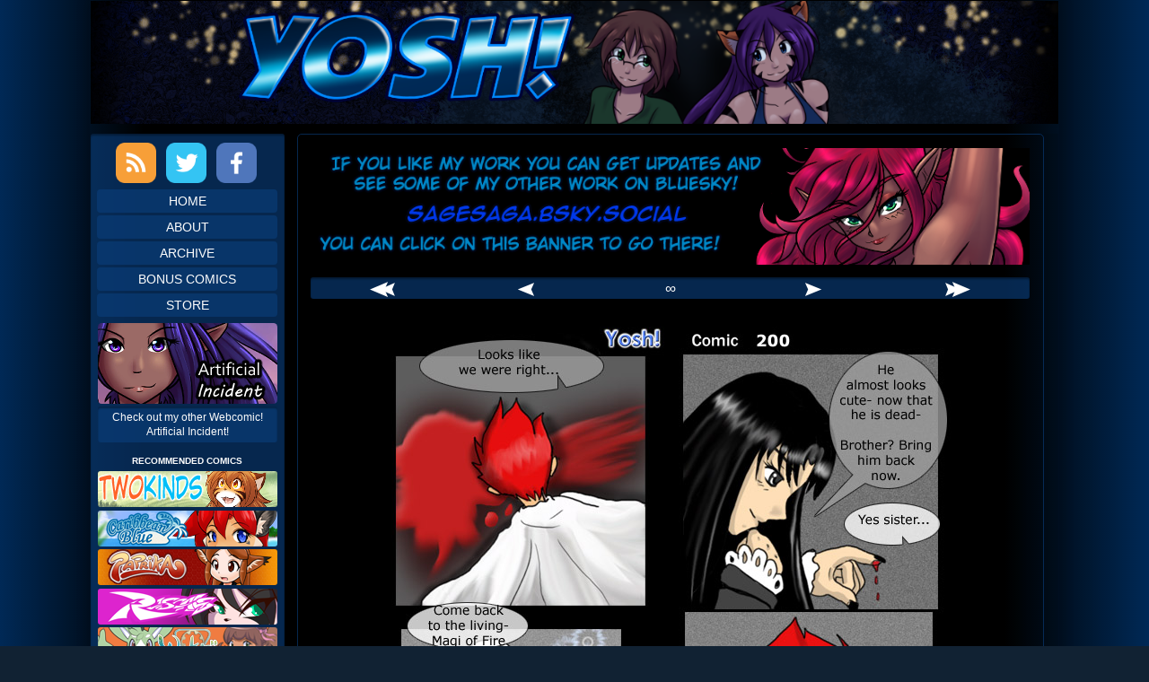

--- FILE ---
content_type: text/html; charset=UTF-8
request_url: https://www.yoshsaga.com/comic/meet-the-twins/
body_size: 10673
content:
<!DOCTYPE html>
<html lang="en-US" class="no-js">
	<head>	<meta charset="UTF-8">
	<meta name="description" content="">
	
			
		<meta name="viewport" content="width=device-width,initial-scale=1,minimum-scale=1">
		
		
		
	<link rel="pingback" href="https://www.yoshsaga.com/xmlrpc.php">
	<title>Meet the Twins &#8211; Yosh! Saga</title>
<meta name='robots' content='max-image-preview:large' />
<link rel='dns-prefetch' href='//secure.gravatar.com' />
<link rel='dns-prefetch' href='//stats.wp.com' />
<link rel='dns-prefetch' href='//v0.wordpress.com' />
<link rel='dns-prefetch' href='//jetpack.wordpress.com' />
<link rel='dns-prefetch' href='//s0.wp.com' />
<link rel='dns-prefetch' href='//public-api.wordpress.com' />
<link rel='dns-prefetch' href='//0.gravatar.com' />
<link rel='dns-prefetch' href='//1.gravatar.com' />
<link rel='dns-prefetch' href='//2.gravatar.com' />
<link rel='preconnect' href='//c0.wp.com' />
<link rel="alternate" type="application/rss+xml" title="Yosh! Saga &raquo; Feed" href="https://www.yoshsaga.com/feed/" />
<link rel="alternate" type="application/rss+xml" title="Yosh! Saga &raquo; Comments Feed" href="https://www.yoshsaga.com/comments/feed/" />
<link rel="alternate" type="application/rss+xml" title="Yosh! Saga &raquo; Meet the Twins Comments Feed" href="https://www.yoshsaga.com/comic/meet-the-twins/feed/" />
<link rel="alternate" title="oEmbed (JSON)" type="application/json+oembed" href="https://www.yoshsaga.com/wp-json/oembed/1.0/embed?url=https%3A%2F%2Fwww.yoshsaga.com%2Fcomic%2Fmeet-the-twins%2F" />
<link rel="alternate" title="oEmbed (XML)" type="text/xml+oembed" href="https://www.yoshsaga.com/wp-json/oembed/1.0/embed?url=https%3A%2F%2Fwww.yoshsaga.com%2Fcomic%2Fmeet-the-twins%2F&#038;format=xml" />
<style id='wp-img-auto-sizes-contain-inline-css' type='text/css'>
img:is([sizes=auto i],[sizes^="auto," i]){contain-intrinsic-size:3000px 1500px}
/*# sourceURL=wp-img-auto-sizes-contain-inline-css */
</style>
<style id='wp-emoji-styles-inline-css' type='text/css'>

	img.wp-smiley, img.emoji {
		display: inline !important;
		border: none !important;
		box-shadow: none !important;
		height: 1em !important;
		width: 1em !important;
		margin: 0 0.07em !important;
		vertical-align: -0.1em !important;
		background: none !important;
		padding: 0 !important;
	}
/*# sourceURL=wp-emoji-styles-inline-css */
</style>
<style id='wp-block-library-inline-css' type='text/css'>
:root{--wp-block-synced-color:#7a00df;--wp-block-synced-color--rgb:122,0,223;--wp-bound-block-color:var(--wp-block-synced-color);--wp-editor-canvas-background:#ddd;--wp-admin-theme-color:#007cba;--wp-admin-theme-color--rgb:0,124,186;--wp-admin-theme-color-darker-10:#006ba1;--wp-admin-theme-color-darker-10--rgb:0,107,160.5;--wp-admin-theme-color-darker-20:#005a87;--wp-admin-theme-color-darker-20--rgb:0,90,135;--wp-admin-border-width-focus:2px}@media (min-resolution:192dpi){:root{--wp-admin-border-width-focus:1.5px}}.wp-element-button{cursor:pointer}:root .has-very-light-gray-background-color{background-color:#eee}:root .has-very-dark-gray-background-color{background-color:#313131}:root .has-very-light-gray-color{color:#eee}:root .has-very-dark-gray-color{color:#313131}:root .has-vivid-green-cyan-to-vivid-cyan-blue-gradient-background{background:linear-gradient(135deg,#00d084,#0693e3)}:root .has-purple-crush-gradient-background{background:linear-gradient(135deg,#34e2e4,#4721fb 50%,#ab1dfe)}:root .has-hazy-dawn-gradient-background{background:linear-gradient(135deg,#faaca8,#dad0ec)}:root .has-subdued-olive-gradient-background{background:linear-gradient(135deg,#fafae1,#67a671)}:root .has-atomic-cream-gradient-background{background:linear-gradient(135deg,#fdd79a,#004a59)}:root .has-nightshade-gradient-background{background:linear-gradient(135deg,#330968,#31cdcf)}:root .has-midnight-gradient-background{background:linear-gradient(135deg,#020381,#2874fc)}:root{--wp--preset--font-size--normal:16px;--wp--preset--font-size--huge:42px}.has-regular-font-size{font-size:1em}.has-larger-font-size{font-size:2.625em}.has-normal-font-size{font-size:var(--wp--preset--font-size--normal)}.has-huge-font-size{font-size:var(--wp--preset--font-size--huge)}.has-text-align-center{text-align:center}.has-text-align-left{text-align:left}.has-text-align-right{text-align:right}.has-fit-text{white-space:nowrap!important}#end-resizable-editor-section{display:none}.aligncenter{clear:both}.items-justified-left{justify-content:flex-start}.items-justified-center{justify-content:center}.items-justified-right{justify-content:flex-end}.items-justified-space-between{justify-content:space-between}.screen-reader-text{border:0;clip-path:inset(50%);height:1px;margin:-1px;overflow:hidden;padding:0;position:absolute;width:1px;word-wrap:normal!important}.screen-reader-text:focus{background-color:#ddd;clip-path:none;color:#444;display:block;font-size:1em;height:auto;left:5px;line-height:normal;padding:15px 23px 14px;text-decoration:none;top:5px;width:auto;z-index:100000}html :where(.has-border-color){border-style:solid}html :where([style*=border-top-color]){border-top-style:solid}html :where([style*=border-right-color]){border-right-style:solid}html :where([style*=border-bottom-color]){border-bottom-style:solid}html :where([style*=border-left-color]){border-left-style:solid}html :where([style*=border-width]){border-style:solid}html :where([style*=border-top-width]){border-top-style:solid}html :where([style*=border-right-width]){border-right-style:solid}html :where([style*=border-bottom-width]){border-bottom-style:solid}html :where([style*=border-left-width]){border-left-style:solid}html :where(img[class*=wp-image-]){height:auto;max-width:100%}:where(figure){margin:0 0 1em}html :where(.is-position-sticky){--wp-admin--admin-bar--position-offset:var(--wp-admin--admin-bar--height,0px)}@media screen and (max-width:600px){html :where(.is-position-sticky){--wp-admin--admin-bar--position-offset:0px}}

/*# sourceURL=wp-block-library-inline-css */
</style><style id='global-styles-inline-css' type='text/css'>
:root{--wp--preset--aspect-ratio--square: 1;--wp--preset--aspect-ratio--4-3: 4/3;--wp--preset--aspect-ratio--3-4: 3/4;--wp--preset--aspect-ratio--3-2: 3/2;--wp--preset--aspect-ratio--2-3: 2/3;--wp--preset--aspect-ratio--16-9: 16/9;--wp--preset--aspect-ratio--9-16: 9/16;--wp--preset--color--black: #000000;--wp--preset--color--cyan-bluish-gray: #abb8c3;--wp--preset--color--white: #ffffff;--wp--preset--color--pale-pink: #f78da7;--wp--preset--color--vivid-red: #cf2e2e;--wp--preset--color--luminous-vivid-orange: #ff6900;--wp--preset--color--luminous-vivid-amber: #fcb900;--wp--preset--color--light-green-cyan: #7bdcb5;--wp--preset--color--vivid-green-cyan: #00d084;--wp--preset--color--pale-cyan-blue: #8ed1fc;--wp--preset--color--vivid-cyan-blue: #0693e3;--wp--preset--color--vivid-purple: #9b51e0;--wp--preset--gradient--vivid-cyan-blue-to-vivid-purple: linear-gradient(135deg,rgb(6,147,227) 0%,rgb(155,81,224) 100%);--wp--preset--gradient--light-green-cyan-to-vivid-green-cyan: linear-gradient(135deg,rgb(122,220,180) 0%,rgb(0,208,130) 100%);--wp--preset--gradient--luminous-vivid-amber-to-luminous-vivid-orange: linear-gradient(135deg,rgb(252,185,0) 0%,rgb(255,105,0) 100%);--wp--preset--gradient--luminous-vivid-orange-to-vivid-red: linear-gradient(135deg,rgb(255,105,0) 0%,rgb(207,46,46) 100%);--wp--preset--gradient--very-light-gray-to-cyan-bluish-gray: linear-gradient(135deg,rgb(238,238,238) 0%,rgb(169,184,195) 100%);--wp--preset--gradient--cool-to-warm-spectrum: linear-gradient(135deg,rgb(74,234,220) 0%,rgb(151,120,209) 20%,rgb(207,42,186) 40%,rgb(238,44,130) 60%,rgb(251,105,98) 80%,rgb(254,248,76) 100%);--wp--preset--gradient--blush-light-purple: linear-gradient(135deg,rgb(255,206,236) 0%,rgb(152,150,240) 100%);--wp--preset--gradient--blush-bordeaux: linear-gradient(135deg,rgb(254,205,165) 0%,rgb(254,45,45) 50%,rgb(107,0,62) 100%);--wp--preset--gradient--luminous-dusk: linear-gradient(135deg,rgb(255,203,112) 0%,rgb(199,81,192) 50%,rgb(65,88,208) 100%);--wp--preset--gradient--pale-ocean: linear-gradient(135deg,rgb(255,245,203) 0%,rgb(182,227,212) 50%,rgb(51,167,181) 100%);--wp--preset--gradient--electric-grass: linear-gradient(135deg,rgb(202,248,128) 0%,rgb(113,206,126) 100%);--wp--preset--gradient--midnight: linear-gradient(135deg,rgb(2,3,129) 0%,rgb(40,116,252) 100%);--wp--preset--font-size--small: 13px;--wp--preset--font-size--medium: 20px;--wp--preset--font-size--large: 36px;--wp--preset--font-size--x-large: 42px;--wp--preset--spacing--20: 0.44rem;--wp--preset--spacing--30: 0.67rem;--wp--preset--spacing--40: 1rem;--wp--preset--spacing--50: 1.5rem;--wp--preset--spacing--60: 2.25rem;--wp--preset--spacing--70: 3.38rem;--wp--preset--spacing--80: 5.06rem;--wp--preset--shadow--natural: 6px 6px 9px rgba(0, 0, 0, 0.2);--wp--preset--shadow--deep: 12px 12px 50px rgba(0, 0, 0, 0.4);--wp--preset--shadow--sharp: 6px 6px 0px rgba(0, 0, 0, 0.2);--wp--preset--shadow--outlined: 6px 6px 0px -3px rgb(255, 255, 255), 6px 6px rgb(0, 0, 0);--wp--preset--shadow--crisp: 6px 6px 0px rgb(0, 0, 0);}:where(.is-layout-flex){gap: 0.5em;}:where(.is-layout-grid){gap: 0.5em;}body .is-layout-flex{display: flex;}.is-layout-flex{flex-wrap: wrap;align-items: center;}.is-layout-flex > :is(*, div){margin: 0;}body .is-layout-grid{display: grid;}.is-layout-grid > :is(*, div){margin: 0;}:where(.wp-block-columns.is-layout-flex){gap: 2em;}:where(.wp-block-columns.is-layout-grid){gap: 2em;}:where(.wp-block-post-template.is-layout-flex){gap: 1.25em;}:where(.wp-block-post-template.is-layout-grid){gap: 1.25em;}.has-black-color{color: var(--wp--preset--color--black) !important;}.has-cyan-bluish-gray-color{color: var(--wp--preset--color--cyan-bluish-gray) !important;}.has-white-color{color: var(--wp--preset--color--white) !important;}.has-pale-pink-color{color: var(--wp--preset--color--pale-pink) !important;}.has-vivid-red-color{color: var(--wp--preset--color--vivid-red) !important;}.has-luminous-vivid-orange-color{color: var(--wp--preset--color--luminous-vivid-orange) !important;}.has-luminous-vivid-amber-color{color: var(--wp--preset--color--luminous-vivid-amber) !important;}.has-light-green-cyan-color{color: var(--wp--preset--color--light-green-cyan) !important;}.has-vivid-green-cyan-color{color: var(--wp--preset--color--vivid-green-cyan) !important;}.has-pale-cyan-blue-color{color: var(--wp--preset--color--pale-cyan-blue) !important;}.has-vivid-cyan-blue-color{color: var(--wp--preset--color--vivid-cyan-blue) !important;}.has-vivid-purple-color{color: var(--wp--preset--color--vivid-purple) !important;}.has-black-background-color{background-color: var(--wp--preset--color--black) !important;}.has-cyan-bluish-gray-background-color{background-color: var(--wp--preset--color--cyan-bluish-gray) !important;}.has-white-background-color{background-color: var(--wp--preset--color--white) !important;}.has-pale-pink-background-color{background-color: var(--wp--preset--color--pale-pink) !important;}.has-vivid-red-background-color{background-color: var(--wp--preset--color--vivid-red) !important;}.has-luminous-vivid-orange-background-color{background-color: var(--wp--preset--color--luminous-vivid-orange) !important;}.has-luminous-vivid-amber-background-color{background-color: var(--wp--preset--color--luminous-vivid-amber) !important;}.has-light-green-cyan-background-color{background-color: var(--wp--preset--color--light-green-cyan) !important;}.has-vivid-green-cyan-background-color{background-color: var(--wp--preset--color--vivid-green-cyan) !important;}.has-pale-cyan-blue-background-color{background-color: var(--wp--preset--color--pale-cyan-blue) !important;}.has-vivid-cyan-blue-background-color{background-color: var(--wp--preset--color--vivid-cyan-blue) !important;}.has-vivid-purple-background-color{background-color: var(--wp--preset--color--vivid-purple) !important;}.has-black-border-color{border-color: var(--wp--preset--color--black) !important;}.has-cyan-bluish-gray-border-color{border-color: var(--wp--preset--color--cyan-bluish-gray) !important;}.has-white-border-color{border-color: var(--wp--preset--color--white) !important;}.has-pale-pink-border-color{border-color: var(--wp--preset--color--pale-pink) !important;}.has-vivid-red-border-color{border-color: var(--wp--preset--color--vivid-red) !important;}.has-luminous-vivid-orange-border-color{border-color: var(--wp--preset--color--luminous-vivid-orange) !important;}.has-luminous-vivid-amber-border-color{border-color: var(--wp--preset--color--luminous-vivid-amber) !important;}.has-light-green-cyan-border-color{border-color: var(--wp--preset--color--light-green-cyan) !important;}.has-vivid-green-cyan-border-color{border-color: var(--wp--preset--color--vivid-green-cyan) !important;}.has-pale-cyan-blue-border-color{border-color: var(--wp--preset--color--pale-cyan-blue) !important;}.has-vivid-cyan-blue-border-color{border-color: var(--wp--preset--color--vivid-cyan-blue) !important;}.has-vivid-purple-border-color{border-color: var(--wp--preset--color--vivid-purple) !important;}.has-vivid-cyan-blue-to-vivid-purple-gradient-background{background: var(--wp--preset--gradient--vivid-cyan-blue-to-vivid-purple) !important;}.has-light-green-cyan-to-vivid-green-cyan-gradient-background{background: var(--wp--preset--gradient--light-green-cyan-to-vivid-green-cyan) !important;}.has-luminous-vivid-amber-to-luminous-vivid-orange-gradient-background{background: var(--wp--preset--gradient--luminous-vivid-amber-to-luminous-vivid-orange) !important;}.has-luminous-vivid-orange-to-vivid-red-gradient-background{background: var(--wp--preset--gradient--luminous-vivid-orange-to-vivid-red) !important;}.has-very-light-gray-to-cyan-bluish-gray-gradient-background{background: var(--wp--preset--gradient--very-light-gray-to-cyan-bluish-gray) !important;}.has-cool-to-warm-spectrum-gradient-background{background: var(--wp--preset--gradient--cool-to-warm-spectrum) !important;}.has-blush-light-purple-gradient-background{background: var(--wp--preset--gradient--blush-light-purple) !important;}.has-blush-bordeaux-gradient-background{background: var(--wp--preset--gradient--blush-bordeaux) !important;}.has-luminous-dusk-gradient-background{background: var(--wp--preset--gradient--luminous-dusk) !important;}.has-pale-ocean-gradient-background{background: var(--wp--preset--gradient--pale-ocean) !important;}.has-electric-grass-gradient-background{background: var(--wp--preset--gradient--electric-grass) !important;}.has-midnight-gradient-background{background: var(--wp--preset--gradient--midnight) !important;}.has-small-font-size{font-size: var(--wp--preset--font-size--small) !important;}.has-medium-font-size{font-size: var(--wp--preset--font-size--medium) !important;}.has-large-font-size{font-size: var(--wp--preset--font-size--large) !important;}.has-x-large-font-size{font-size: var(--wp--preset--font-size--x-large) !important;}
/*# sourceURL=global-styles-inline-css */
</style>

<style id='classic-theme-styles-inline-css' type='text/css'>
/*! This file is auto-generated */
.wp-block-button__link{color:#fff;background-color:#32373c;border-radius:9999px;box-shadow:none;text-decoration:none;padding:calc(.667em + 2px) calc(1.333em + 2px);font-size:1.125em}.wp-block-file__button{background:#32373c;color:#fff;text-decoration:none}
/*# sourceURL=/wp-includes/css/classic-themes.min.css */
</style>
<link rel='stylesheet' id='inkblot-theme-css' href='https://www.yoshsaga.com/wp-content/themes/inkblot/style.css?ver=6.9' type='text/css' media='all' />
<style id='inkblot-theme-inline-css' type='text/css'>
.sidebar1{width:20%}.sidebar2{width:25%}.sidebar3{width:25%}main{width:calc(80% - 2px)}body{background-color:#112233;color:#fcfcfc}.wrapper{background-color:#07274e;color:#fcfcfc}input{background-color:#07274e;color:#fcfcfc;border-color:#fcfcfc}textarea{background-color:#07274e;color:#fcfcfc;border-color:#fcfcfc}.banner nav{background-color:#07274e;color:#fcfcfc}.banner ul ul{background-color:#07274e;color:#fcfcfc}.banner select{background-color:#07274e;color:#fcfcfc}.contentinfo{background-color:#07274e;color:#fcfcfc}.post-webcomic nav{background-color:#07274e;color:#fcfcfc}button{background-color:#07274e;color:#fcfcfc}input[type="submit"]{background-color:#07274e;color:#fcfcfc}input[type="reset"]{background-color:#07274e;color:#fcfcfc}input[type="button"]{background-color:#07274e;color:#fcfcfc}a{color:#fcfcfc}a:focus{color:#fcfcfc}a:hover{color:#fcfcfc}button:focus{background-color:#fcfcfc}button:hover{background-color:#fcfcfc}input[type="submit"]:focus{background-color:#fcfcfc}input[type="submit"]:hover{background-color:#fcfcfc}input[type="reset"]:focus{background-color:#fcfcfc}input[type="reset"]:hover{background-color:#fcfcfc}input[type="button"]:focus{background-color:#fcfcfc}input[type="button"]:hover{background-color:#fcfcfc}.wrapper a{color:#fcfcfc}.post-footer span{color:#fcfcfc}nav.pagination{color:#fcfcfc}blockquote{border-color:#fcfcfc}hr{border-color:#fcfcfc}pre{border-color:#fcfcfc}th{border-color:#fcfcfc}td{border-color:#fcfcfc}fieldset{border-color:#fcfcfc}.post-footer{border-color:#fcfcfc}.comment{border-color:#fcfcfc}.comment .comment{border-color:#fcfcfc}.pingback{border-color:#fcfcfc}.trackback{border-color:#fcfcfc}.bypostauthor{border-color:#fcfcfc}.wrapper a:focus{color:#fcfcfc}.wrapper a:hover{color:#fcfcfc}input:focus{border-color:#fcfcfc}input:hover{border-color:#fcfcfc}textarea:focus{border-color:#fcfcfc}textarea:hover{border-color:#fcfcfc}.banner nav:before{color:#fcfcfc}.banner nav a{color:#fcfcfc}.contentinfo a{color:#fcfcfc}.post-webcomic nav a{color:#fcfcfc}.banner nav:focus:before{color:#fcfcfc}.banner nav:hover:before{color:#fcfcfc}.banner nav a:focus{color:#fcfcfc}.banner nav a:hover{color:#fcfcfc}.banner select:focus{color:#fcfcfc}.banner select:hover{color:#fcfcfc}.banner li:focus > a{color:#fcfcfc}.banner li:hover > a{color:#fcfcfc}.banner li.current_page_item > a{color:#fcfcfc}.banner li.current_page_ancestor > a{color:#fcfcfc}.contentinfo a:focus{color:#fcfcfc}.contentinfo a:hover{color:#fcfcfc}.post-webcomic nav a:focus{color:#fcfcfc}.post-webcomic nav a:hover{color:#fcfcfc}.banner h1{display:none;visibility:hidden}.banner p{display:none;visibility:hidden}@media only screen and (max-width: 460px) {
	main, .sidebar1, .sidebar2, .sidebar3 {width: 100%}
	.two-column.content-right main, .three-column.content-center main, .three-column.content-right main, .four-column.content-left main, .four-column.content-right main, .four-column.content-far-right main {-moz-order: 1; -ms-order: 1; -o-order: 1; -webkit-order: 1; order: 1}
	.banner nav {background: none}
	.banner nav:before {display: block; visibility: visible}
	.banner nav ul {display: none; visibility: hidden}
	.banner nav select {display: block; visibility: visible; width: 100%}
}
/*# sourceURL=inkblot-theme-inline-css */
</style>
<script type="text/javascript" src="https://c0.wp.com/c/6.9/wp-includes/js/jquery/jquery.min.js" id="jquery-core-js"></script>
<script type="text/javascript" src="https://c0.wp.com/c/6.9/wp-includes/js/jquery/jquery-migrate.min.js" id="jquery-migrate-js"></script>
<link rel="https://api.w.org/" href="https://www.yoshsaga.com/wp-json/" /><link rel="EditURI" type="application/rsd+xml" title="RSD" href="https://www.yoshsaga.com/xmlrpc.php?rsd" />
<meta name="generator" content="WordPress 6.9" />
<link rel="canonical" href="https://www.yoshsaga.com/comic/meet-the-twins/" />
<link rel='shortlink' href='https://www.yoshsaga.com/?p=226' />
	<style>img#wpstats{display:none}</style>
		
<!-- Jetpack Open Graph Tags -->
<meta property="og:type" content="article" />
<meta property="og:title" content="Meet the Twins" />
<meta property="og:url" content="https://www.yoshsaga.com/comic/meet-the-twins/" />
<meta property="og:description" content="&hellip;" />
<meta property="article:published_time" content="2005-05-27T05:00:00+00:00" />
<meta property="article:modified_time" content="2005-05-27T05:00:00+00:00" />
<meta property="og:site_name" content="Yosh! Saga" />
<meta property="og:image" content="https://s0.wp.com/i/blank.jpg" />
<meta property="og:image:width" content="200" />
<meta property="og:image:height" content="200" />
<meta property="og:image:alt" content="" />
<meta property="og:locale" content="en_US" />
<meta name="twitter:text:title" content="Meet the Twins" />
<meta name="twitter:card" content="summary" />

<!-- End Jetpack Open Graph Tags -->
		<style type="text/css" id="wp-custom-css">
			.webcomic-media{display:-webkit-box;display:-ms-flexbox;display:flex;-webkit-box-pack:center;-ms-flex-pack:center;justify-content:center}.webcomic-media img{height:auto;max-width:100%}.webcomic-navigation{display:-webkit-box;display:-ms-flexbox;display:flex;-webkit-box-pack:center;-ms-flex-pack:center;justify-content:center;text-align:center}.webcomic-navigation a{display:block;font-size:200%}.webcomic-navigation img{height:auto;max-width:100%}.webcomic-navigation .widget{-webkit-box-flex:1;-ms-flex:1 0 auto;flex:1 0 auto;list-style:none}.webcomic-navigation .current-webcomic{visibility:hidden}.webcomic-meta img{height:auto;max-width:100%}.webcomic-meta span:after{content:", "}.webcomic-meta span:last-child:after{content:""}.webcomic-meta .widget{list-style:none;margin:0 0 15px}.webcomic-infinite{clear:both}.webcomic-infinite img{height:auto;max-width:100%}html { font-size: 0.9rem; }
body {
	background-image: linear-gradient(to right, rgb(0,41,86), black, black, black, black, black, black, black, rgb(0,41,86));
	padding: 0 1rem; 
}
.wrapper { 
	background-color: transparent;
	width: fit-content;
	max-width: 1080px;
	margin: auto;
} 

/** HEADER */
header { 
	text-align: center;
}
header nav { display: none; }

/** MAIN CONTENT */
main { 
	padding: 0 1rem;
}
div#content {
	background-color: rgba(0,0,0,0.1);
	margin-top: 0.8rem;
}
.webcomic-header {
	text-align: center;
}
.post-webcomic {
	border: 1px solid rgba(10,60,120,0.65);
	border-radius: 5px;
	padding: 1rem; 
}
.webcomic-image {
	margin: auto;
	width: fit-content; 
}
.post-webcomic nav {
	background-color: rgba(10,60,120,0.65);
	border-radius: 3px;
	-webkit-box-shadow: inset 0px 2px 2px 0px rgba(0,0,0,0.35);
	box-shadow: inset 0px 2px 2px 0px rgba(0,0,0,0.35);
}
.post-webcomic nav.above,
.post-webcomic nav.below { 
	margin: 1rem auto;
}
.post-webcomic nav a { 
	font-size: 1.2rem;
}
.comic-nav-archive {
	background-color: rgba(50,38,100,0.65);
	border-radius: 4px;
}
article {
	background-color: rgba(10,60,120,0.65);
	border-radius: 3px;
	-webkit-box-shadow: inset 0px 2px 2px 0px rgba(0,0,0,0.35);
	box-shadow: inset 0px 2px 2px 0px rgba(0,0,0,0.35);
	border-radius: 3px;
	-webkit-box-shadow: inset 0px 2px 2px 0px rgba(0,0,0,0.35);
	box-shadow: inset 0px 2px 2px 0px rgba(0,0,0,0.35);
	padding: 1rem;
	margin: 1rem auto;
}
.post-header { 
	text-align: left;
	border-bottom: none;
}

/** SIDEBAR */
.sidebar1, .sidebar2, .sidebar3 {	padding: 0; }
.sidebar1 { 
	background-color: rgba(10,60,120,0.65);
	border-radius: 3px;
	-webkit-box-shadow: inset 0px 2px 2px 0px rgba(0,0,0,0.35);
	box-shadow: inset 0px 2px 2px 0px rgba(0,0,0,0.35);
	margin-bottom: 1rem;
}

/** BEGIN: SOCIAL ICONS */
div.social { 
	text-align: center;
	margin: 0.5rem auto;
}
a.social-link.rss { 
	display: inline-block;
	height: 45px;
	width: 45px;
	padding: 0;
	margin: 2px 5px 0px 2px;
	text-indent: -9999px;
	background-size: cover;
	background-image: url('/wp-content/uploads/sites/2/icon_rss.png');
}
a.social-link.twitter { 
	display: inline-block;
	height: 45px;
	width: 45px;
	padding: 0;
	margin: 2px 5px 0px 2px;
	text-indent: -9999px;
	background-size: cover;
	background-image: url('/wp-content/uploads/sites/2/icon_twitter.png');
}
a.social-link.facebook { 
	display: inline-block;
	height: 45px;
	width: 45px;
	padding: 0;
	margin: 2px 5px 0px 2px;
	text-indent: -9999px;
	background-size: cover;
	background-image: url('/wp-content/uploads/sites/2/icon_facebook.png');
}
/** END SOCIAL ICONS */

/** BEGIN: NAV MENU */
.sidebar1 ul.menu {
	text-align: center;
	list-style: none;
	margin: auto;
	padding: 0;
}
.sidebar1 li.menu-item a {
	text-align: center;
	display: block;
	width: fill-content;
	background-color: rgba(10,60,120,0.65);
	border-radius: 4px;
	text-transform: uppercase;
	margin: 3px 0.5rem;
	overflow: hidden;
	padding: 3px 0;
	text-decoration: none;
	cursor: pointer;
	position: relative;
}
.sidebar1 li.menu-item:hover {
	background-color: rgba(10,60,120,0.25);
}
/** END: NAV MENU */

/** START: COMIC LINK */
aside#media_image-4 {
	text-align: center;
	margin: auto;
	width: 100%;
}
aside#media_image-4 > figure {
  text-align: center;
	padding: 0;
	margin: 0.5rem auto;
}
aside#media_image-4 a img { 
	width: fit-content;
	width: -webkit-fill-available;
}
aside#media_image-4 figcaption {
	background-color: rgba(10,60,120,0.65);
	border-radius: 3px;
	-webkit-box-shadow: inset 0px 2px 2px 0px rgba(0,0,0,0.35);
	box-shadow: inset 0px 2px 2px 0px rgba(0,0,0,0.35);
	margin: 0.25rem auto;
	padding: 0.25rem 0
}
/** END: COMIC LINK */

/** BEGIN: TWITTER */
.SandboxRoot { 
	color: #f3f3f3;
}
.timeline-Tweet {
	background-color: rgba(10,60,120,0.65) !important;
}
.widget_twitter_timeline > h2 {
	font-size: 10px !important;
	margin-bottom: 4px !important;
	text-align: center;
	text-transform: uppercase;
}
iframe.twitter-timeline {
	background: rgba(10,60,120,0.65);
	border-radius: 3px;
	-webkit-box-shadow: inset 0px 2px 2px 0px rgba(0,0,0,0.35);
	box-shadow: inset 0px 2px 2px 0px rgba(0,0,0,0.35);
}
div.timeline-Body { 
	border-top: none !important;
	border-bottom: none !important;
 }
/** END: TWITTER */

/** START: PICARTO STATUS */
aside#media_image-5 {
	text-align: center;
	margin: auto;
	width: 100%;
}
aside#media_image-5 > figure {
  text-align: center;
	padding: 0;
	margin: 0.5rem auto;
}
aside#media_image-5 a img { 
	width: fit-content;
	width: -webkit-fill-available;
}
aside#media_image-5 figcaption {
	background-color: rgba(10,60,120,0.65);
	border-radius: 3px;
	-webkit-box-shadow: inset 0px 2px 2px 0px rgba(0,0,0,0.35);
	box-shadow: inset 0px 2px 2px 0px rgba(0,0,0,0.35);
	margin: 0.25rem auto;
	padding: 0.25rem 0
}
/** END: PICARTO STATUS */

/** BEGIN: LINKS */
.widget_links {
	text-align: center;
	margin: auto;
	width: fit-content;
}
.widget_links > h2 {
	font-size: 10px !important;
	margin-bottom: 4px !important;
	text-align: center;
	text-transform: uppercase;
}
ul.blogroll {
	list-style: none;
	width: fit-content;
	width: -webkit-fill-available;
	margin: auto;
	padding: 0 0.5rem;
}
ul.blogroll > li {
	padding: 0 0 0.25rem 0;
}
ul.blogroll > li > a img {
	border-radius: 3px;
	-webkit-box-shadow: inset 0px 2px 2px 0px rgba(0,0,0,0.35);
	box-shadow: inset 0px 2px 2px 0px rgba(0,0,0,0.35);
}
/** END: LINKS **/

/** END: SIDEBAR **/

/** BEGIN: FOOTER */
footer.contentinfo {
	background-color: rgba(10,60,120,0.65);
	border-radius: 3px;
	-webkit-box-shadow: inset 0px 2px 2px 0px rgba(0,0,0,0.35);
	box-shadow: inset 0px 2px 2px 0px rgba(0,0,0,0.35);
	text-align: center;
	margin-bottom: 0.5rem;
}
/** END: FOOTER */		</style>
		</head>
	<body id="document" class="wp-singular webcomic1-template-default single single-webcomic1 postid-226 custom-background wp-theme-inkblot webcomic webcomic1 webcomic-yosh webcomic-integrate webcomic-integrate-webcomic two-column content-right responsive">
		<a href="#content">Skip to content</a>
		
				
		<div class="wrapper">
			
						
			<header role="banner" class="banner widgets columns-1">
				
									
					<a href="https://www.yoshsaga.com" rel="home">
						<h1 class="site">Yosh! Saga</h1>
						<p></p>
						
													
							<img src="https://www.yoshsaga.com/wp-content/uploads/sites/2/yoshTopBannerA.png" width="1300" height="165" alt="Yosh! Saga">
							
												
					</a>
					
					<nav role="navigation" aria-label="Primary Navigation">
						
						<ul id="menu-nav-menu" class="menu"><li id="menu-item-15185" class="menu-item menu-item-type-custom menu-item-object-custom menu-item-home menu-item-15185"><a href="https://www.yoshsaga.com">Home</a></li>
<li id="menu-item-15211" class="menu-item menu-item-type-post_type menu-item-object-page menu-item-15211"><a href="https://www.yoshsaga.com/about/">About</a></li>
<li id="menu-item-15204" class="menu-item menu-item-type-post_type menu-item-object-page menu-item-15204"><a href="https://www.yoshsaga.com/archive/">Archive</a></li>
<li id="menu-item-15212" class="menu-item menu-item-type-post_type menu-item-object-page menu-item-15212"><a href="https://www.yoshsaga.com/bonus-comics/">Bonus Comics</a></li>
<li id="menu-item-15218" class="menu-item menu-item-type-custom menu-item-object-custom menu-item-15218"><a href="https://www.otherworldcomics.net/store">Store</a></li>
</ul><select><option value="https://www.yoshsaga.com" class="menu-item menu-item-type-custom menu-item-object-custom menu-item-home menu-item-15185" data-target="">Home</option><option value="https://www.yoshsaga.com/about/" class="menu-item menu-item-type-post_type menu-item-object-page menu-item-15211" data-target="">About</option><option value="https://www.yoshsaga.com/archive/" class="menu-item menu-item-type-post_type menu-item-object-page menu-item-15204" data-target="">Archive</option><option value="https://www.yoshsaga.com/bonus-comics/" class="menu-item menu-item-type-post_type menu-item-object-page menu-item-15212" data-target="">Bonus Comics</option><option value="https://www.otherworldcomics.net/store" class="menu-item menu-item-type-custom menu-item-object-custom menu-item-15218" data-target="">Store</option></select>						
					</nav>
					
								
			</header><!-- .banner -->
			<div id="content" class="content" tabindex="-1">
				
				

<main role="main">
	
	<div class="post-webcomic" data-webcomic-container data-webcomic-shortcuts data-webcomic-gestures>
	
				
			<div class="widgets webcomic-header columns-1 ">
				<h1 class="screen-reader-text">Webcomic Header</h1>
				
				<aside id="media_image-2" class="widget widget_media_image"><a href="https://bsky.app/profile/sagesaga.bsky.social"><img width="860" height="140" src="https://www.yoshsaga.com/wp-content/uploads/sites/2/BlueskyBanner.png" class="image wp-image-17903  attachment-full size-full" alt="" style="max-width: 100%; height: auto;" decoding="async" fetchpriority="high" srcset="https://www.yoshsaga.com/wp-content/uploads/sites/2/BlueskyBanner.png 860w, https://www.yoshsaga.com/wp-content/uploads/sites/2/BlueskyBanner-300x49.png 300w, https://www.yoshsaga.com/wp-content/uploads/sites/2/BlueskyBanner-150x24.png 150w, https://www.yoshsaga.com/wp-content/uploads/sites/2/BlueskyBanner-768x125.png 768w, https://www.yoshsaga.com/wp-content/uploads/sites/2/BlueskyBanner-144x23.png 144w" sizes="(max-width: 860px) 100vw, 860px" /></a></aside>				
			</div><!-- #webcomic-header -->
			
			
			
		<nav role="navigation" class="widgets columns-5 above" aria-label="Webcomic Navigation Header">
			
			<aside id="mgsisk_webcomic_collection_widget_firstwebcomiclink-2" class="widget widget_mgsisk_webcomic_collection_widget_firstwebcomiclink"><a href='https://www.yoshsaga.com/comic/introduction/' class='webcomic-link webcomic1-link first-webcomic-link first-webcomic1-link'><img width="28" height="17" src="https://www.yoshsaga.com/wp-content/uploads/sites/2/comic-nav-first.png" class="attachment-full size-full" alt="«"async" /></a></aside><aside id="mgsisk_webcomic_collection_widget_previouswebcomiclink-2" class="widget widget_mgsisk_webcomic_collection_widget_previouswebcomiclink"><a href='https://www.yoshsaga.com/comic/penpen-getting-a-car/' class='webcomic-link webcomic1-link previous-webcomic-link previous-webcomic1-link'><img width="19" height="15" src="https://www.yoshsaga.com/wp-content/uploads/sites/2/comic-nav-back.png" class="attachment-full size-full" alt="‹"async" /></a></aside><aside id="mgsisk_webcomic_collection_widget_randomwebcomiclink-2" class="widget widget_mgsisk_webcomic_collection_widget_randomwebcomiclink"><a href='https://www.yoshsaga.com/comic/2300/' class='webcomic-link webcomic1-link random-webcomic-link random-webcomic1-link'>∞</a></aside><aside id="mgsisk_webcomic_collection_widget_nextwebcomiclink-2" class="widget widget_mgsisk_webcomic_collection_widget_nextwebcomiclink"><a href='https://www.yoshsaga.com/comic/not-a-red-shirt/' class='webcomic-link webcomic1-link next-webcomic-link next-webcomic1-link'><img width="19" height="15" src="https://www.yoshsaga.com/wp-content/uploads/sites/2/comic-nav-next.png" class="attachment-full size-full" alt="›"async" loading="lazy" /></a></aside><aside id="mgsisk_webcomic_collection_widget_lastwebcomiclink-2" class="widget widget_mgsisk_webcomic_collection_widget_lastwebcomiclink"><a href='https://www.yoshsaga.com/comic/2849/' class='webcomic-link webcomic1-link last-webcomic-link last-webcomic1-link'><img width="28" height="17" src="https://www.yoshsaga.com/wp-content/uploads/sites/2/comic-nav-last.png" class="attachment-full size-full" alt="»"async" loading="lazy" /></a></aside>			
		</nav><!-- .widgets.above -->
		
		
	<div class="webcomic-image">
		
		<a href='https://www.yoshsaga.com/comic/not-a-red-shirt/' class='webcomic-link webcomic1-link next-webcomic-link next-webcomic1-link'><img width="638" height="932" src="https://www.yoshsaga.com/wp-content/uploads/sites/2/20050527.jpg" class="attachment-full size-full" alt="" decoding="async" loading="lazy" srcset="https://www.yoshsaga.com/wp-content/uploads/sites/2/20050527.jpg 638w, https://www.yoshsaga.com/wp-content/uploads/sites/2/20050527-103x150.jpg 103w, https://www.yoshsaga.com/wp-content/uploads/sites/2/20050527-205x300.jpg 205w, https://www.yoshsaga.com/wp-content/uploads/sites/2/20050527-99x144.jpg 99w" sizes="auto, (max-width: 638px) 100vw, 638px" /></a>		
	</div><!-- .webcomic-image -->
	
			
		<nav role="navigation" class="widgets columns-5 below" aria-label="Webcomic Navigation Footer">
			
			<aside id="mgsisk_webcomic_collection_widget_firstwebcomiclink-3" class="widget widget_mgsisk_webcomic_collection_widget_firstwebcomiclink"><a href='https://www.yoshsaga.com/comic/introduction/' class='webcomic-link webcomic1-link first-webcomic-link first-webcomic1-link'><img width="28" height="17" src="https://www.yoshsaga.com/wp-content/uploads/sites/2/comic-nav-first.png" class="attachment-full size-full" alt="«"async" loading="lazy" /></a></aside><aside id="mgsisk_webcomic_collection_widget_previouswebcomiclink-3" class="widget widget_mgsisk_webcomic_collection_widget_previouswebcomiclink"><a href='https://www.yoshsaga.com/comic/penpen-getting-a-car/' class='webcomic-link webcomic1-link previous-webcomic-link previous-webcomic1-link'><img width="19" height="15" src="https://www.yoshsaga.com/wp-content/uploads/sites/2/comic-nav-back.png" class="attachment-full size-full" alt="‹"async" loading="lazy" /></a></aside><aside id="mgsisk_webcomic_collection_widget_randomwebcomiclink-4" class="widget widget_mgsisk_webcomic_collection_widget_randomwebcomiclink"><a href='https://www.yoshsaga.com/comic/2232/' class='webcomic-link webcomic1-link random-webcomic-link random-webcomic1-link'>∞</a></aside><aside id="mgsisk_webcomic_collection_widget_nextwebcomiclink-3" class="widget widget_mgsisk_webcomic_collection_widget_nextwebcomiclink"><a href='https://www.yoshsaga.com/comic/not-a-red-shirt/' class='webcomic-link webcomic1-link next-webcomic-link next-webcomic1-link'><img width="19" height="15" src="https://www.yoshsaga.com/wp-content/uploads/sites/2/comic-nav-next.png" class="attachment-full size-full" alt="›"async" loading="lazy" /></a></aside><aside id="mgsisk_webcomic_collection_widget_lastwebcomiclink-3" class="widget widget_mgsisk_webcomic_collection_widget_lastwebcomiclink"><a href='https://www.yoshsaga.com/comic/2849/' class='webcomic-link webcomic1-link last-webcomic-link last-webcomic1-link'><img width="28" height="17" src="https://www.yoshsaga.com/wp-content/uploads/sites/2/comic-nav-last.png" class="attachment-full size-full" alt="»"async" loading="lazy" /></a></aside>			
		</nav><!-- .widgets.below -->
		
		
				
			<div class="widgets webcomic-footer columns-1 ">
				<h1 class="screen-reader-text">Webcomic Footer</h1>
				
				<aside id="media_image-3" class="widget widget_media_image"><a href="https://www.patreon.com/yosh"><img width="860" height="141" src="https://www.yoshsaga.com/wp-content/uploads/sites/2/patreonbanner.png" class="image wp-image-12882  attachment-full size-full" alt="" style="max-width: 100%; height: auto;" decoding="async" loading="lazy" srcset="https://www.yoshsaga.com/wp-content/uploads/sites/2/patreonbanner.png 860w, https://www.yoshsaga.com/wp-content/uploads/sites/2/patreonbanner-150x25.png 150w, https://www.yoshsaga.com/wp-content/uploads/sites/2/patreonbanner-300x49.png 300w, https://www.yoshsaga.com/wp-content/uploads/sites/2/patreonbanner-768x126.png 768w, https://www.yoshsaga.com/wp-content/uploads/sites/2/patreonbanner-144x24.png 144w" sizes="auto, (max-width: 860px) 100vw, 860px" /></a></aside>				
			</div><!-- #webcomic-footer -->
			
			
</div><!-- .post-webcomic -->
<article role="article" id="post-226" class="post-226 webcomic1 type-webcomic1 status-publish hentry wpautop webcomic-media-1">
	
		
		
	<header class="post-header">
		
					
			<h1>Meet the Twins</h1>
			
				
		<div class="post-details">
			
			<a href="https://www.yoshsaga.com/comic/meet-the-twins/" rel="bookmark"><span class="screen-reader-text">Meet the Twins published on </span><time datetime="2005-05-27T00:00:00-04:00">May 27th, 2005</time></a><a href="https://www.yoshsaga.com/author/sage/" rel="author"><span class="screen-reader-text">Read more posts by the author of Meet the Twins, </span>Sage</a>			
		</div>
	</header><!-- .post-header -->
	
			
		<div class="post-content">
			
			<p>&hellip;</p>
			
		</div>
		
		
	<footer class="post-footer">
		
		<span class="webcomic-collections"><span class="screen-reader-text">Webcomic Collections</span><a href='https://www.yoshsaga.com/yosh/' class='webcomic-collection-link webcomic1-collection-link current-webcomic-collection'>Yosh! Saga</a></span>		
	</footer><!-- .post-footer -->
	
</article><!-- #post-226 -->
<section id="webcomic-transcripts">
	
		
</section><!-- #webcomic-transcripts -->
<section id="comments">
	
		
</section><!-- #comments -->	
</main>


	
	<div class="sidebar1 widgets columns-1">
		<h1 class="screen-reader-text">Primary Sidebar</h1>
		
		<aside id="custom_html-2" class="widget_text widget widget_custom_html"><div class="textwidget custom-html-widget"><div class="social">
<a href="https://www.yoshsaga.com/feed" class="social-link rss" target="_blank">RSS Feed</a>
<a href="http://www.twitter.com/sagesaga" class="social-link twitter" target="_blank">Twitter</a>
<a href="http://www.facebook.com/yoshcomics" class="social-link facebook" target="_blank">Facebook</a>
</div></div></aside><aside id="nav_menu-3" class="widget widget_nav_menu"><div class="menu-nav-menu-container"><ul id="menu-nav-menu-2" class="menu"><li class="menu-item menu-item-type-custom menu-item-object-custom menu-item-home menu-item-15185"><a href="https://www.yoshsaga.com">Home</a></li>
<li class="menu-item menu-item-type-post_type menu-item-object-page menu-item-15211"><a href="https://www.yoshsaga.com/about/">About</a></li>
<li class="menu-item menu-item-type-post_type menu-item-object-page menu-item-15204"><a href="https://www.yoshsaga.com/archive/">Archive</a></li>
<li class="menu-item menu-item-type-post_type menu-item-object-page menu-item-15212"><a href="https://www.yoshsaga.com/bonus-comics/">Bonus Comics</a></li>
<li class="menu-item menu-item-type-custom menu-item-object-custom menu-item-15218"><a href="https://www.otherworldcomics.net/store">Store</a></li>
</ul></div></aside><aside id="media_image-4" class="widget widget_media_image"><figure style="width: 200px" class="wp-caption alignnone"><a href="https://www.artificialincident.com"><img width="200" height="90" src="https://www.yoshsaga.com/wp-content/uploads/sites/2/AIsitelink.png" class="image wp-image-15266  attachment-full size-full" alt="" style="max-width: 100%; height: auto;" decoding="async" loading="lazy" srcset="https://www.yoshsaga.com/wp-content/uploads/sites/2/AIsitelink.png 200w, https://www.yoshsaga.com/wp-content/uploads/sites/2/AIsitelink-150x68.png 150w, https://www.yoshsaga.com/wp-content/uploads/sites/2/AIsitelink-144x65.png 144w" sizes="auto, (max-width: 200px) 100vw, 200px" /></a><figcaption class="wp-caption-text">Check out my other Webcomic! Artificial Incident!</figcaption></figure></aside><aside id="linkcat-47" class="widget widget_links"><h2>Recommended Comics</h2>
	<ul class='xoxo blogroll'>
<li><a href="http://twokinds.keenspot.com" title="A great webcomic made by a good friend of mine." target="_blank"><img src="https://www.yoshsaga.com/wp-content/uploads/sites/2/twokinds.png" alt="Twokinds" title="A great webcomic made by a good friend of mine." /></a></li>
<li><a href="https://cb.kemono.cafe" title="Another great webcomic made by another friend of mine!" target="_blank"><img src="https://www.yoshsaga.com/wp-content/uploads/sites/2/caribbeanblue.png" alt="Caribbean Blue" title="Another great webcomic made by another friend of mine!" /></a></li>
<li><a href="https://paprika.kemono.cafe" target="_blank"><img src="https://www.yoshsaga.com/wp-content/uploads/sites/2/paprika.png" alt="Paprika" /></a></li>
<li><a href="https://rascals.kemono.cafe" title="Another webcomic made by yet another friend of mine! I know! It&#8217;s crazy I have friends!"><img src="https://www.yoshsaga.com/wp-content/uploads/sites/2/Rascals_link.png" alt="Rascals" title="Another webcomic made by yet another friend of mine! I know! It&#8217;s crazy I have friends!" /></a></li>
<li><a href="https://www.wukrii.com" rel="acquaintance" title="A cute and vibrant colored fantasy webcomic" target="_blank"><img src="https://www.yoshsaga.com/wp-content/uploads/sites/2/Wukrii_200x40_banner3.png" alt="Wukrii" title="A cute and vibrant colored fantasy webcomic" /></a></li>
<li><a href="https://kemono.cafe" title="A collection of webcomics!" target="_blank"><img src="https://www.yoshsaga.com/wp-content/uploads/sites/2/kcLink.png" alt="Kemono Cafe" title="A collection of webcomics!" /></a></li>
<li><a href="https://uberquest.studiokhimera.com" rel="friend" title="A beautiful fantasy comic from my friends Skidd and Phuufy!" target="_blank"><img src="https://www.yoshsaga.com/wp-content/uploads/sites/2/uq_banner_200x40.png" alt="Uber Quest" title="A beautiful fantasy comic from my friends Skidd and Phuufy!" /></a></li>
<li><a href="https://huxcyn.kemono.cafe" rel="friend met" title="The Chronicles of Huxcyn" target="_blank"><img src="https://www.artificialincident.com/wp-content/uploads/sites/3/huxbanner_200x40.gif" alt="The Chronicles of Huxcyn" title="The Chronicles of Huxcyn" /></a></li>
<li><a href="https://caughtinorbit.kemono.cafe" rel="friend" title="Caught in Orbit" target="_blank"><img src="https://www.artificialincident.com/wp-content/uploads/sites/3/orbit_200x40.png" alt="Caught in Orbit" title="Caught in Orbit" /></a></li>
<li><a href="https://www.webtoons.com/en/canvas/dungeons-doodles-tales-from-the-tables/list?title_no=682646" title="Adventurers in Faerun! D&amp;D Adventure with gorgeous artwork, and D&amp;D Lore!" target="_blank"><img src="https://www.yoshsaga.com/wp-content/uploads/sites/2/DungeonsNDoodles.png" alt="Dungeons and Doodles: Tales from the Tables" title="Adventurers in Faerun! D&amp;D Adventure with gorgeous artwork, and D&amp;D Lore!" /></a></li>

	</ul>
</aside>
	
		
	</div><!-- .sidebar1 -->
	


								
			</div><!-- #content.content -->
			<footer role="contentinfo" class="contentinfo widgets columns-1">
				
				<aside id="custom_html-3" class="widget_text widget widget_custom_html"><div class="textwidget custom-html-widget"><div class="copyright">
<a href="https://www.yoshsaga.com/" />Yosh! Saga</a><span> &copy; 2003-2023 Philip "Sage" Brown • All Rights Reserved.</span>
</div></div></aside>				
			</footer><!-- .contentinfo -->
			
						
		</div><!-- .wrapper -->
		
		<script type="speculationrules">
{"prefetch":[{"source":"document","where":{"and":[{"href_matches":"/*"},{"not":{"href_matches":["/wp-*.php","/wp-admin/*","/wp-content/uploads/sites/2/*","/wp-content/*","/wp-content/plugins/*","/wp-content/themes/inkblot/*","/*\\?(.+)"]}},{"not":{"selector_matches":"a[rel~=\"nofollow\"]"}},{"not":{"selector_matches":".no-prefetch, .no-prefetch a"}}]},"eagerness":"conservative"}]}
</script>
<script type="text/javascript" id="Mgsisk\Webcomic\CollectionCommonJS-js-extra">
/* <![CDATA[ */
var webcomicCommonJS = {"ajaxurl":"https://www.yoshsaga.com/wp-admin/admin-ajax.php"};
//# sourceURL=Mgsisk%5CWebcomic%5CCollectionCommonJS-js-extra
/* ]]> */
</script>
<script type="text/javascript" src="https://www.yoshsaga.com/wp-content/plugins/webcomic/srv/collection/common.js?ver=5.0.8" id="Mgsisk\Webcomic\CollectionCommonJS-js"></script>
<script type="text/javascript" id="Mgsisk\Webcomic\TranscribeCommonJS-js-extra">
/* <![CDATA[ */
var webcomicCommonJS = {"ajaxurl":"https://www.yoshsaga.com/wp-admin/admin-ajax.php"};
//# sourceURL=Mgsisk%5CWebcomic%5CTranscribeCommonJS-js-extra
/* ]]> */
</script>
<script type="text/javascript" src="https://www.yoshsaga.com/wp-content/plugins/webcomic/srv/transcribe/common.js?ver=5.0.8" id="Mgsisk\Webcomic\TranscribeCommonJS-js"></script>
<script type="text/javascript" src="https://www.yoshsaga.com/wp-content/themes/inkblot/-/js/script.js?ver=6.9" id="inkblot-script-js"></script>
<script type="text/javascript" id="jetpack-stats-js-before">
/* <![CDATA[ */
_stq = window._stq || [];
_stq.push([ "view", {"v":"ext","blog":"165725636","post":"226","tz":"-5","srv":"www.yoshsaga.com","j":"1:15.4"} ]);
_stq.push([ "clickTrackerInit", "165725636", "226" ]);
//# sourceURL=jetpack-stats-js-before
/* ]]> */
</script>
<script type="text/javascript" src="https://stats.wp.com/e-202603.js" id="jetpack-stats-js" defer="defer" data-wp-strategy="defer"></script>
<script id="wp-emoji-settings" type="application/json">
{"baseUrl":"https://s.w.org/images/core/emoji/17.0.2/72x72/","ext":".png","svgUrl":"https://s.w.org/images/core/emoji/17.0.2/svg/","svgExt":".svg","source":{"concatemoji":"https://www.yoshsaga.com/wp-includes/js/wp-emoji-release.min.js?ver=6.9"}}
</script>
<script type="module">
/* <![CDATA[ */
/*! This file is auto-generated */
const a=JSON.parse(document.getElementById("wp-emoji-settings").textContent),o=(window._wpemojiSettings=a,"wpEmojiSettingsSupports"),s=["flag","emoji"];function i(e){try{var t={supportTests:e,timestamp:(new Date).valueOf()};sessionStorage.setItem(o,JSON.stringify(t))}catch(e){}}function c(e,t,n){e.clearRect(0,0,e.canvas.width,e.canvas.height),e.fillText(t,0,0);t=new Uint32Array(e.getImageData(0,0,e.canvas.width,e.canvas.height).data);e.clearRect(0,0,e.canvas.width,e.canvas.height),e.fillText(n,0,0);const a=new Uint32Array(e.getImageData(0,0,e.canvas.width,e.canvas.height).data);return t.every((e,t)=>e===a[t])}function p(e,t){e.clearRect(0,0,e.canvas.width,e.canvas.height),e.fillText(t,0,0);var n=e.getImageData(16,16,1,1);for(let e=0;e<n.data.length;e++)if(0!==n.data[e])return!1;return!0}function u(e,t,n,a){switch(t){case"flag":return n(e,"\ud83c\udff3\ufe0f\u200d\u26a7\ufe0f","\ud83c\udff3\ufe0f\u200b\u26a7\ufe0f")?!1:!n(e,"\ud83c\udde8\ud83c\uddf6","\ud83c\udde8\u200b\ud83c\uddf6")&&!n(e,"\ud83c\udff4\udb40\udc67\udb40\udc62\udb40\udc65\udb40\udc6e\udb40\udc67\udb40\udc7f","\ud83c\udff4\u200b\udb40\udc67\u200b\udb40\udc62\u200b\udb40\udc65\u200b\udb40\udc6e\u200b\udb40\udc67\u200b\udb40\udc7f");case"emoji":return!a(e,"\ud83e\u1fac8")}return!1}function f(e,t,n,a){let r;const o=(r="undefined"!=typeof WorkerGlobalScope&&self instanceof WorkerGlobalScope?new OffscreenCanvas(300,150):document.createElement("canvas")).getContext("2d",{willReadFrequently:!0}),s=(o.textBaseline="top",o.font="600 32px Arial",{});return e.forEach(e=>{s[e]=t(o,e,n,a)}),s}function r(e){var t=document.createElement("script");t.src=e,t.defer=!0,document.head.appendChild(t)}a.supports={everything:!0,everythingExceptFlag:!0},new Promise(t=>{let n=function(){try{var e=JSON.parse(sessionStorage.getItem(o));if("object"==typeof e&&"number"==typeof e.timestamp&&(new Date).valueOf()<e.timestamp+604800&&"object"==typeof e.supportTests)return e.supportTests}catch(e){}return null}();if(!n){if("undefined"!=typeof Worker&&"undefined"!=typeof OffscreenCanvas&&"undefined"!=typeof URL&&URL.createObjectURL&&"undefined"!=typeof Blob)try{var e="postMessage("+f.toString()+"("+[JSON.stringify(s),u.toString(),c.toString(),p.toString()].join(",")+"));",a=new Blob([e],{type:"text/javascript"});const r=new Worker(URL.createObjectURL(a),{name:"wpTestEmojiSupports"});return void(r.onmessage=e=>{i(n=e.data),r.terminate(),t(n)})}catch(e){}i(n=f(s,u,c,p))}t(n)}).then(e=>{for(const n in e)a.supports[n]=e[n],a.supports.everything=a.supports.everything&&a.supports[n],"flag"!==n&&(a.supports.everythingExceptFlag=a.supports.everythingExceptFlag&&a.supports[n]);var t;a.supports.everythingExceptFlag=a.supports.everythingExceptFlag&&!a.supports.flag,a.supports.everything||((t=a.source||{}).concatemoji?r(t.concatemoji):t.wpemoji&&t.twemoji&&(r(t.twemoji),r(t.wpemoji)))});
//# sourceURL=https://www.yoshsaga.com/wp-includes/js/wp-emoji-loader.min.js
/* ]]> */
</script>
		
	</body><!-- #document -->
</html>